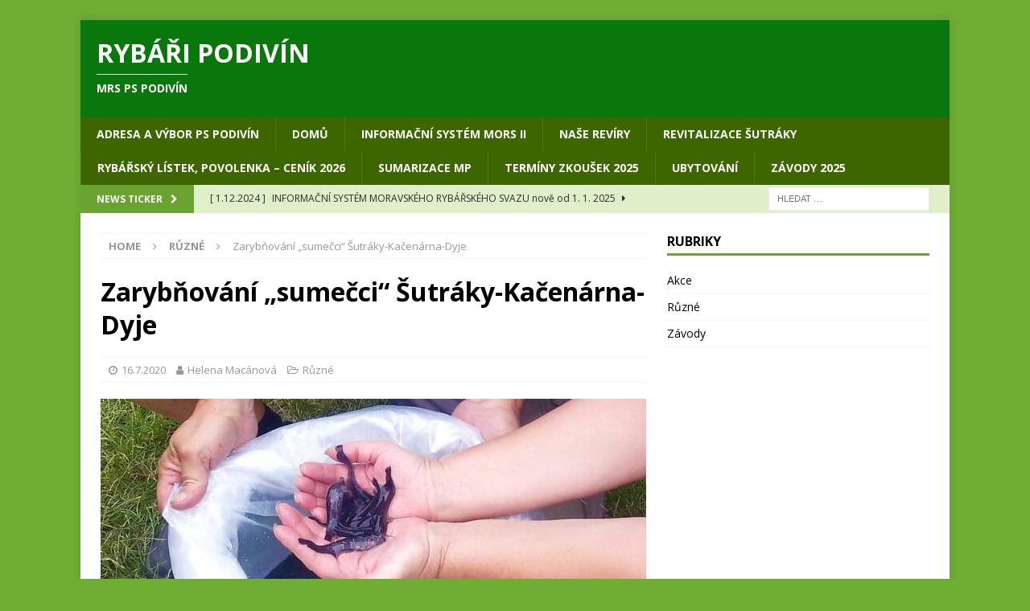

--- FILE ---
content_type: text/html; charset=UTF-8
request_url: https://www.rybaripodivin.cz/2020/07/16/zarybnovani-sumecci-sutraky-kacenarna-dyje/
body_size: 9864
content:
<!DOCTYPE html>
<html class="no-js mh-one-sb" lang="cs">
<head>
<meta charset="UTF-8">
<meta name="viewport" content="width=device-width, initial-scale=1.0">
<link rel="profile" href="http://gmpg.org/xfn/11" />
<title>Zarybňování &#8222;sumečci&#8220; Šutráky-Kačenárna-Dyje &#8211; Rybáři Podivín</title>
<meta name='robots' content='max-image-preview:large' />
	<style>img:is([sizes="auto" i], [sizes^="auto," i]) { contain-intrinsic-size: 3000px 1500px }</style>
	<link rel='dns-prefetch' href='//fonts.googleapis.com' />
<link rel="alternate" type="application/rss+xml" title="Rybáři Podivín &raquo; RSS zdroj" href="https://www.rybaripodivin.cz/feed/" />
<link rel="alternate" type="application/rss+xml" title="Rybáři Podivín &raquo; RSS komentářů" href="https://www.rybaripodivin.cz/comments/feed/" />
<script type="text/javascript">
/* <![CDATA[ */
window._wpemojiSettings = {"baseUrl":"https:\/\/s.w.org\/images\/core\/emoji\/16.0.1\/72x72\/","ext":".png","svgUrl":"https:\/\/s.w.org\/images\/core\/emoji\/16.0.1\/svg\/","svgExt":".svg","source":{"concatemoji":"https:\/\/www.rybaripodivin.cz\/wp-includes\/js\/wp-emoji-release.min.js?ver=6.8.3"}};
/*! This file is auto-generated */
!function(s,n){var o,i,e;function c(e){try{var t={supportTests:e,timestamp:(new Date).valueOf()};sessionStorage.setItem(o,JSON.stringify(t))}catch(e){}}function p(e,t,n){e.clearRect(0,0,e.canvas.width,e.canvas.height),e.fillText(t,0,0);var t=new Uint32Array(e.getImageData(0,0,e.canvas.width,e.canvas.height).data),a=(e.clearRect(0,0,e.canvas.width,e.canvas.height),e.fillText(n,0,0),new Uint32Array(e.getImageData(0,0,e.canvas.width,e.canvas.height).data));return t.every(function(e,t){return e===a[t]})}function u(e,t){e.clearRect(0,0,e.canvas.width,e.canvas.height),e.fillText(t,0,0);for(var n=e.getImageData(16,16,1,1),a=0;a<n.data.length;a++)if(0!==n.data[a])return!1;return!0}function f(e,t,n,a){switch(t){case"flag":return n(e,"\ud83c\udff3\ufe0f\u200d\u26a7\ufe0f","\ud83c\udff3\ufe0f\u200b\u26a7\ufe0f")?!1:!n(e,"\ud83c\udde8\ud83c\uddf6","\ud83c\udde8\u200b\ud83c\uddf6")&&!n(e,"\ud83c\udff4\udb40\udc67\udb40\udc62\udb40\udc65\udb40\udc6e\udb40\udc67\udb40\udc7f","\ud83c\udff4\u200b\udb40\udc67\u200b\udb40\udc62\u200b\udb40\udc65\u200b\udb40\udc6e\u200b\udb40\udc67\u200b\udb40\udc7f");case"emoji":return!a(e,"\ud83e\udedf")}return!1}function g(e,t,n,a){var r="undefined"!=typeof WorkerGlobalScope&&self instanceof WorkerGlobalScope?new OffscreenCanvas(300,150):s.createElement("canvas"),o=r.getContext("2d",{willReadFrequently:!0}),i=(o.textBaseline="top",o.font="600 32px Arial",{});return e.forEach(function(e){i[e]=t(o,e,n,a)}),i}function t(e){var t=s.createElement("script");t.src=e,t.defer=!0,s.head.appendChild(t)}"undefined"!=typeof Promise&&(o="wpEmojiSettingsSupports",i=["flag","emoji"],n.supports={everything:!0,everythingExceptFlag:!0},e=new Promise(function(e){s.addEventListener("DOMContentLoaded",e,{once:!0})}),new Promise(function(t){var n=function(){try{var e=JSON.parse(sessionStorage.getItem(o));if("object"==typeof e&&"number"==typeof e.timestamp&&(new Date).valueOf()<e.timestamp+604800&&"object"==typeof e.supportTests)return e.supportTests}catch(e){}return null}();if(!n){if("undefined"!=typeof Worker&&"undefined"!=typeof OffscreenCanvas&&"undefined"!=typeof URL&&URL.createObjectURL&&"undefined"!=typeof Blob)try{var e="postMessage("+g.toString()+"("+[JSON.stringify(i),f.toString(),p.toString(),u.toString()].join(",")+"));",a=new Blob([e],{type:"text/javascript"}),r=new Worker(URL.createObjectURL(a),{name:"wpTestEmojiSupports"});return void(r.onmessage=function(e){c(n=e.data),r.terminate(),t(n)})}catch(e){}c(n=g(i,f,p,u))}t(n)}).then(function(e){for(var t in e)n.supports[t]=e[t],n.supports.everything=n.supports.everything&&n.supports[t],"flag"!==t&&(n.supports.everythingExceptFlag=n.supports.everythingExceptFlag&&n.supports[t]);n.supports.everythingExceptFlag=n.supports.everythingExceptFlag&&!n.supports.flag,n.DOMReady=!1,n.readyCallback=function(){n.DOMReady=!0}}).then(function(){return e}).then(function(){var e;n.supports.everything||(n.readyCallback(),(e=n.source||{}).concatemoji?t(e.concatemoji):e.wpemoji&&e.twemoji&&(t(e.twemoji),t(e.wpemoji)))}))}((window,document),window._wpemojiSettings);
/* ]]> */
</script>
<style id='wp-emoji-styles-inline-css' type='text/css'>

	img.wp-smiley, img.emoji {
		display: inline !important;
		border: none !important;
		box-shadow: none !important;
		height: 1em !important;
		width: 1em !important;
		margin: 0 0.07em !important;
		vertical-align: -0.1em !important;
		background: none !important;
		padding: 0 !important;
	}
</style>
<link rel='stylesheet' id='wp-block-library-css' href='https://www.rybaripodivin.cz/wp-includes/css/dist/block-library/style.min.css?ver=6.8.3' type='text/css' media='all' />
<style id='classic-theme-styles-inline-css' type='text/css'>
/*! This file is auto-generated */
.wp-block-button__link{color:#fff;background-color:#32373c;border-radius:9999px;box-shadow:none;text-decoration:none;padding:calc(.667em + 2px) calc(1.333em + 2px);font-size:1.125em}.wp-block-file__button{background:#32373c;color:#fff;text-decoration:none}
</style>
<style id='global-styles-inline-css' type='text/css'>
:root{--wp--preset--aspect-ratio--square: 1;--wp--preset--aspect-ratio--4-3: 4/3;--wp--preset--aspect-ratio--3-4: 3/4;--wp--preset--aspect-ratio--3-2: 3/2;--wp--preset--aspect-ratio--2-3: 2/3;--wp--preset--aspect-ratio--16-9: 16/9;--wp--preset--aspect-ratio--9-16: 9/16;--wp--preset--color--black: #000000;--wp--preset--color--cyan-bluish-gray: #abb8c3;--wp--preset--color--white: #ffffff;--wp--preset--color--pale-pink: #f78da7;--wp--preset--color--vivid-red: #cf2e2e;--wp--preset--color--luminous-vivid-orange: #ff6900;--wp--preset--color--luminous-vivid-amber: #fcb900;--wp--preset--color--light-green-cyan: #7bdcb5;--wp--preset--color--vivid-green-cyan: #00d084;--wp--preset--color--pale-cyan-blue: #8ed1fc;--wp--preset--color--vivid-cyan-blue: #0693e3;--wp--preset--color--vivid-purple: #9b51e0;--wp--preset--gradient--vivid-cyan-blue-to-vivid-purple: linear-gradient(135deg,rgba(6,147,227,1) 0%,rgb(155,81,224) 100%);--wp--preset--gradient--light-green-cyan-to-vivid-green-cyan: linear-gradient(135deg,rgb(122,220,180) 0%,rgb(0,208,130) 100%);--wp--preset--gradient--luminous-vivid-amber-to-luminous-vivid-orange: linear-gradient(135deg,rgba(252,185,0,1) 0%,rgba(255,105,0,1) 100%);--wp--preset--gradient--luminous-vivid-orange-to-vivid-red: linear-gradient(135deg,rgba(255,105,0,1) 0%,rgb(207,46,46) 100%);--wp--preset--gradient--very-light-gray-to-cyan-bluish-gray: linear-gradient(135deg,rgb(238,238,238) 0%,rgb(169,184,195) 100%);--wp--preset--gradient--cool-to-warm-spectrum: linear-gradient(135deg,rgb(74,234,220) 0%,rgb(151,120,209) 20%,rgb(207,42,186) 40%,rgb(238,44,130) 60%,rgb(251,105,98) 80%,rgb(254,248,76) 100%);--wp--preset--gradient--blush-light-purple: linear-gradient(135deg,rgb(255,206,236) 0%,rgb(152,150,240) 100%);--wp--preset--gradient--blush-bordeaux: linear-gradient(135deg,rgb(254,205,165) 0%,rgb(254,45,45) 50%,rgb(107,0,62) 100%);--wp--preset--gradient--luminous-dusk: linear-gradient(135deg,rgb(255,203,112) 0%,rgb(199,81,192) 50%,rgb(65,88,208) 100%);--wp--preset--gradient--pale-ocean: linear-gradient(135deg,rgb(255,245,203) 0%,rgb(182,227,212) 50%,rgb(51,167,181) 100%);--wp--preset--gradient--electric-grass: linear-gradient(135deg,rgb(202,248,128) 0%,rgb(113,206,126) 100%);--wp--preset--gradient--midnight: linear-gradient(135deg,rgb(2,3,129) 0%,rgb(40,116,252) 100%);--wp--preset--font-size--small: 13px;--wp--preset--font-size--medium: 20px;--wp--preset--font-size--large: 36px;--wp--preset--font-size--x-large: 42px;--wp--preset--spacing--20: 0.44rem;--wp--preset--spacing--30: 0.67rem;--wp--preset--spacing--40: 1rem;--wp--preset--spacing--50: 1.5rem;--wp--preset--spacing--60: 2.25rem;--wp--preset--spacing--70: 3.38rem;--wp--preset--spacing--80: 5.06rem;--wp--preset--shadow--natural: 6px 6px 9px rgba(0, 0, 0, 0.2);--wp--preset--shadow--deep: 12px 12px 50px rgba(0, 0, 0, 0.4);--wp--preset--shadow--sharp: 6px 6px 0px rgba(0, 0, 0, 0.2);--wp--preset--shadow--outlined: 6px 6px 0px -3px rgba(255, 255, 255, 1), 6px 6px rgba(0, 0, 0, 1);--wp--preset--shadow--crisp: 6px 6px 0px rgba(0, 0, 0, 1);}:where(.is-layout-flex){gap: 0.5em;}:where(.is-layout-grid){gap: 0.5em;}body .is-layout-flex{display: flex;}.is-layout-flex{flex-wrap: wrap;align-items: center;}.is-layout-flex > :is(*, div){margin: 0;}body .is-layout-grid{display: grid;}.is-layout-grid > :is(*, div){margin: 0;}:where(.wp-block-columns.is-layout-flex){gap: 2em;}:where(.wp-block-columns.is-layout-grid){gap: 2em;}:where(.wp-block-post-template.is-layout-flex){gap: 1.25em;}:where(.wp-block-post-template.is-layout-grid){gap: 1.25em;}.has-black-color{color: var(--wp--preset--color--black) !important;}.has-cyan-bluish-gray-color{color: var(--wp--preset--color--cyan-bluish-gray) !important;}.has-white-color{color: var(--wp--preset--color--white) !important;}.has-pale-pink-color{color: var(--wp--preset--color--pale-pink) !important;}.has-vivid-red-color{color: var(--wp--preset--color--vivid-red) !important;}.has-luminous-vivid-orange-color{color: var(--wp--preset--color--luminous-vivid-orange) !important;}.has-luminous-vivid-amber-color{color: var(--wp--preset--color--luminous-vivid-amber) !important;}.has-light-green-cyan-color{color: var(--wp--preset--color--light-green-cyan) !important;}.has-vivid-green-cyan-color{color: var(--wp--preset--color--vivid-green-cyan) !important;}.has-pale-cyan-blue-color{color: var(--wp--preset--color--pale-cyan-blue) !important;}.has-vivid-cyan-blue-color{color: var(--wp--preset--color--vivid-cyan-blue) !important;}.has-vivid-purple-color{color: var(--wp--preset--color--vivid-purple) !important;}.has-black-background-color{background-color: var(--wp--preset--color--black) !important;}.has-cyan-bluish-gray-background-color{background-color: var(--wp--preset--color--cyan-bluish-gray) !important;}.has-white-background-color{background-color: var(--wp--preset--color--white) !important;}.has-pale-pink-background-color{background-color: var(--wp--preset--color--pale-pink) !important;}.has-vivid-red-background-color{background-color: var(--wp--preset--color--vivid-red) !important;}.has-luminous-vivid-orange-background-color{background-color: var(--wp--preset--color--luminous-vivid-orange) !important;}.has-luminous-vivid-amber-background-color{background-color: var(--wp--preset--color--luminous-vivid-amber) !important;}.has-light-green-cyan-background-color{background-color: var(--wp--preset--color--light-green-cyan) !important;}.has-vivid-green-cyan-background-color{background-color: var(--wp--preset--color--vivid-green-cyan) !important;}.has-pale-cyan-blue-background-color{background-color: var(--wp--preset--color--pale-cyan-blue) !important;}.has-vivid-cyan-blue-background-color{background-color: var(--wp--preset--color--vivid-cyan-blue) !important;}.has-vivid-purple-background-color{background-color: var(--wp--preset--color--vivid-purple) !important;}.has-black-border-color{border-color: var(--wp--preset--color--black) !important;}.has-cyan-bluish-gray-border-color{border-color: var(--wp--preset--color--cyan-bluish-gray) !important;}.has-white-border-color{border-color: var(--wp--preset--color--white) !important;}.has-pale-pink-border-color{border-color: var(--wp--preset--color--pale-pink) !important;}.has-vivid-red-border-color{border-color: var(--wp--preset--color--vivid-red) !important;}.has-luminous-vivid-orange-border-color{border-color: var(--wp--preset--color--luminous-vivid-orange) !important;}.has-luminous-vivid-amber-border-color{border-color: var(--wp--preset--color--luminous-vivid-amber) !important;}.has-light-green-cyan-border-color{border-color: var(--wp--preset--color--light-green-cyan) !important;}.has-vivid-green-cyan-border-color{border-color: var(--wp--preset--color--vivid-green-cyan) !important;}.has-pale-cyan-blue-border-color{border-color: var(--wp--preset--color--pale-cyan-blue) !important;}.has-vivid-cyan-blue-border-color{border-color: var(--wp--preset--color--vivid-cyan-blue) !important;}.has-vivid-purple-border-color{border-color: var(--wp--preset--color--vivid-purple) !important;}.has-vivid-cyan-blue-to-vivid-purple-gradient-background{background: var(--wp--preset--gradient--vivid-cyan-blue-to-vivid-purple) !important;}.has-light-green-cyan-to-vivid-green-cyan-gradient-background{background: var(--wp--preset--gradient--light-green-cyan-to-vivid-green-cyan) !important;}.has-luminous-vivid-amber-to-luminous-vivid-orange-gradient-background{background: var(--wp--preset--gradient--luminous-vivid-amber-to-luminous-vivid-orange) !important;}.has-luminous-vivid-orange-to-vivid-red-gradient-background{background: var(--wp--preset--gradient--luminous-vivid-orange-to-vivid-red) !important;}.has-very-light-gray-to-cyan-bluish-gray-gradient-background{background: var(--wp--preset--gradient--very-light-gray-to-cyan-bluish-gray) !important;}.has-cool-to-warm-spectrum-gradient-background{background: var(--wp--preset--gradient--cool-to-warm-spectrum) !important;}.has-blush-light-purple-gradient-background{background: var(--wp--preset--gradient--blush-light-purple) !important;}.has-blush-bordeaux-gradient-background{background: var(--wp--preset--gradient--blush-bordeaux) !important;}.has-luminous-dusk-gradient-background{background: var(--wp--preset--gradient--luminous-dusk) !important;}.has-pale-ocean-gradient-background{background: var(--wp--preset--gradient--pale-ocean) !important;}.has-electric-grass-gradient-background{background: var(--wp--preset--gradient--electric-grass) !important;}.has-midnight-gradient-background{background: var(--wp--preset--gradient--midnight) !important;}.has-small-font-size{font-size: var(--wp--preset--font-size--small) !important;}.has-medium-font-size{font-size: var(--wp--preset--font-size--medium) !important;}.has-large-font-size{font-size: var(--wp--preset--font-size--large) !important;}.has-x-large-font-size{font-size: var(--wp--preset--font-size--x-large) !important;}
:where(.wp-block-post-template.is-layout-flex){gap: 1.25em;}:where(.wp-block-post-template.is-layout-grid){gap: 1.25em;}
:where(.wp-block-columns.is-layout-flex){gap: 2em;}:where(.wp-block-columns.is-layout-grid){gap: 2em;}
:root :where(.wp-block-pullquote){font-size: 1.5em;line-height: 1.6;}
</style>
<link rel='stylesheet' id='bwg_fonts-css' href='https://www.rybaripodivin.cz/wp-content/plugins/photo-gallery/css/bwg-fonts/fonts.css?ver=0.0.1' type='text/css' media='all' />
<link rel='stylesheet' id='sumoselect-css' href='https://www.rybaripodivin.cz/wp-content/plugins/photo-gallery/css/sumoselect.min.css?ver=3.0.3' type='text/css' media='all' />
<link rel='stylesheet' id='mCustomScrollbar-css' href='https://www.rybaripodivin.cz/wp-content/plugins/photo-gallery/css/jquery.mCustomScrollbar.min.css?ver=1.5.66' type='text/css' media='all' />
<link rel='stylesheet' id='bwg_googlefonts-css' href='https://fonts.googleapis.com/css?family=Ubuntu&#038;subset=greek,latin,greek-ext,vietnamese,cyrillic-ext,latin-ext,cyrillic' type='text/css' media='all' />
<link rel='stylesheet' id='bwg_frontend-css' href='https://www.rybaripodivin.cz/wp-content/plugins/photo-gallery/css/styles.min.css?ver=1.5.66' type='text/css' media='all' />
<link rel='stylesheet' id='mh-magazine-css' href='https://www.rybaripodivin.cz/wp-content/themes/mh-magazine/style.css?ver=3.7.0' type='text/css' media='all' />
<link rel='stylesheet' id='mh-font-awesome-css' href='https://www.rybaripodivin.cz/wp-content/themes/mh-magazine/includes/font-awesome.min.css' type='text/css' media='all' />
<link rel='stylesheet' id='mh-google-fonts-css' href='https://fonts.googleapis.com/css?family=Open+Sans:300,400,400italic,600,700' type='text/css' media='all' />
<script type="text/javascript" src="https://www.rybaripodivin.cz/wp-includes/js/jquery/jquery.min.js?ver=3.7.1" id="jquery-core-js"></script>
<script type="text/javascript" src="https://www.rybaripodivin.cz/wp-includes/js/jquery/jquery-migrate.min.js?ver=3.4.1" id="jquery-migrate-js"></script>
<script type="text/javascript" src="https://www.rybaripodivin.cz/wp-content/plugins/photo-gallery/js/jquery.sumoselect.min.js?ver=3.0.3" id="sumoselect-js"></script>
<script type="text/javascript" src="https://www.rybaripodivin.cz/wp-content/plugins/photo-gallery/js/jquery.mobile.min.js?ver=1.4.5" id="jquery-mobile-js"></script>
<script type="text/javascript" src="https://www.rybaripodivin.cz/wp-content/plugins/photo-gallery/js/jquery.mCustomScrollbar.concat.min.js?ver=1.5.66" id="mCustomScrollbar-js"></script>
<script type="text/javascript" src="https://www.rybaripodivin.cz/wp-content/plugins/photo-gallery/js/jquery.fullscreen-0.4.1.min.js?ver=0.4.1" id="jquery-fullscreen-js"></script>
<script type="text/javascript" id="bwg_frontend-js-extra">
/* <![CDATA[ */
var bwg_objectsL10n = {"bwg_field_required":"field is required.","bwg_mail_validation":"Toto nen\u00ed platn\u00e1 e-mailov\u00e1 adresa.","bwg_search_result":"Nejsou \u017e\u00e1dn\u00e9 sn\u00edmky, kter\u00e9 odpov\u00eddaj\u00ed zadan\u00fdm.","bwg_select_tag":"Select Tag","bwg_order_by":"Order By","bwg_search":"Hledat","bwg_show_ecommerce":"Show Ecommerce","bwg_hide_ecommerce":"Hide Ecommerce","bwg_show_comments":"Zobrazit koment\u00e1\u0159e","bwg_hide_comments":"Skr\u00fdt koment\u00e1\u0159e","bwg_restore":"Obnovit","bwg_maximize":"Maximalizovat","bwg_fullscreen":"Cel\u00e1 obrazovka","bwg_exit_fullscreen":"Ukon\u010dete cel\u00e1 obrazovka","bwg_search_tag":"SEARCH...","bwg_tag_no_match":"No tags found","bwg_all_tags_selected":"All tags selected","bwg_tags_selected":"tags selected","play":"P\u0159ehr\u00e1t","pause":"Pauza","is_pro":"","bwg_play":"P\u0159ehr\u00e1t","bwg_pause":"Pauza","bwg_hide_info":"Skr\u00fdt","bwg_show_info":"Zobrazit informace","bwg_hide_rating":"Skr\u00fdt hodnocen\u00ed","bwg_show_rating":"Zobrazit hodnocen\u00ed","ok":"Ok","cancel":"Cancel","select_all":"Select all","lazy_load":"0","lazy_loader":"https:\/\/www.rybaripodivin.cz\/wp-content\/plugins\/photo-gallery\/images\/ajax_loader.png","front_ajax":"0"};
/* ]]> */
</script>
<script type="text/javascript" src="https://www.rybaripodivin.cz/wp-content/plugins/photo-gallery/js/scripts.min.js?ver=1.5.66" id="bwg_frontend-js"></script>
<script type="text/javascript" src="https://www.rybaripodivin.cz/wp-content/themes/mh-magazine/js/scripts.js?ver=3.7.0" id="mh-scripts-js"></script>
<link rel="https://api.w.org/" href="https://www.rybaripodivin.cz/wp-json/" /><link rel="alternate" title="JSON" type="application/json" href="https://www.rybaripodivin.cz/wp-json/wp/v2/posts/1775" /><link rel="EditURI" type="application/rsd+xml" title="RSD" href="https://www.rybaripodivin.cz/xmlrpc.php?rsd" />
<meta name="generator" content="WordPress 6.8.3" />
<link rel="canonical" href="https://www.rybaripodivin.cz/2020/07/16/zarybnovani-sumecci-sutraky-kacenarna-dyje/" />
<link rel='shortlink' href='https://www.rybaripodivin.cz/?p=1775' />
<link rel="alternate" title="oEmbed (JSON)" type="application/json+oembed" href="https://www.rybaripodivin.cz/wp-json/oembed/1.0/embed?url=https%3A%2F%2Fwww.rybaripodivin.cz%2F2020%2F07%2F16%2Fzarybnovani-sumecci-sutraky-kacenarna-dyje%2F" />
<link rel="alternate" title="oEmbed (XML)" type="text/xml+oembed" href="https://www.rybaripodivin.cz/wp-json/oembed/1.0/embed?url=https%3A%2F%2Fwww.rybaripodivin.cz%2F2020%2F07%2F16%2Fzarybnovani-sumecci-sutraky-kacenarna-dyje%2F&#038;format=xml" />
<style type="text/css">
.mh-header { background: #09770b; }
.mh-navigation li:hover, .mh-navigation ul li:hover > ul, .mh-main-nav-wrap, .mh-main-nav, .mh-social-nav li a:hover, .entry-tags li, .mh-slider-caption, .mh-widget-layout8 .mh-widget-title .mh-footer-widget-title-inner, .mh-widget-col-1 .mh-slider-caption, .mh-widget-col-1 .mh-posts-lineup-caption, .mh-carousel-layout1, .mh-spotlight-widget, .mh-social-widget li a, .mh-author-bio-widget, .mh-footer-widget .mh-tab-comment-excerpt, .mh-nip-item:hover .mh-nip-overlay, .mh-widget .tagcloud a, .mh-footer-widget .tagcloud a, .mh-footer, .mh-copyright-wrap, input[type=submit]:hover, #infinite-handle span:hover { background: #3d6600; }
.mh-extra-nav-bg { background: rgba(61, 102, 0, 0.2); }
.mh-slider-caption, .mh-posts-stacked-title, .mh-posts-lineup-caption { background: #3d6600; background: rgba(61, 102, 0, 0.8); }
@media screen and (max-width: 900px) { #mh-mobile .mh-slider-caption, #mh-mobile .mh-posts-lineup-caption { background: rgba(61, 102, 0, 1); } }
.slicknav_menu, .slicknav_nav ul, #mh-mobile .mh-footer-widget .mh-posts-stacked-overlay { border-color: #3d6600; }
.mh-copyright, .mh-copyright a { color: #fff; }
.mh-widget-layout4 .mh-widget-title { background: #6ba330; background: rgba(107, 163, 48, 0.6); }
.mh-preheader, .mh-wide-layout .mh-subheader, .mh-ticker-title, .mh-main-nav li:hover, .mh-footer-nav, .slicknav_menu, .slicknav_btn, .slicknav_nav .slicknav_item:hover, .slicknav_nav a:hover, .mh-back-to-top, .mh-subheading, .entry-tags .fa, .entry-tags li:hover, .mh-widget-layout2 .mh-widget-title, .mh-widget-layout4 .mh-widget-title-inner, .mh-widget-layout4 .mh-footer-widget-title, .mh-widget-layout5 .mh-widget-title-inner, .mh-widget-layout6 .mh-widget-title, #mh-mobile .flex-control-paging li a.flex-active, .mh-image-caption, .mh-carousel-layout1 .mh-carousel-caption, .mh-tab-button.active, .mh-tab-button.active:hover, .mh-footer-widget .mh-tab-button.active, .mh-social-widget li:hover a, .mh-footer-widget .mh-social-widget li a, .mh-footer-widget .mh-author-bio-widget, .tagcloud a:hover, .mh-widget .tagcloud a:hover, .mh-footer-widget .tagcloud a:hover, .mh-posts-stacked-meta, .page-numbers:hover, .mh-loop-pagination .current, .mh-comments-pagination .current, .pagelink, a:hover .pagelink, input[type=submit], #infinite-handle span { background: #6ba330; }
.mh-main-nav-wrap .slicknav_nav ul, blockquote, .mh-widget-layout1 .mh-widget-title, .mh-widget-layout3 .mh-widget-title, .mh-widget-layout5 .mh-widget-title, .mh-widget-layout8 .mh-widget-title:after, #mh-mobile .mh-slider-caption, .mh-carousel-layout1, .mh-spotlight-widget, .mh-author-bio-widget, .mh-author-bio-title, .mh-author-bio-image-frame, .mh-video-widget, .mh-tab-buttons, .bypostauthor .mh-comment-meta, textarea:hover, input[type=text]:hover, input[type=email]:hover, input[type=tel]:hover, input[type=url]:hover { border-color: #6ba330; }
.mh-dropcap, .mh-carousel-layout1 .flex-direction-nav a, .mh-carousel-layout2 .mh-carousel-caption, .mh-posts-digest-small-category, .mh-posts-lineup-more, .bypostauthor .mh-comment-meta-author:after, .mh-comment-meta-links .comment-reply-link:before, #respond #cancel-comment-reply-link:before { color: #6ba330; }
.mh-subheader, .page-numbers, a .pagelink, .mh-widget-layout3 .mh-widget-title, .mh-widget .search-form, .mh-tab-button, .mh-tab-content, .mh-nip-widget, .mh-magazine-facebook-page-widget, .mh-social-widget, .mh-posts-horizontal-widget, .mh-ad-spot { background: #dfefc9; }
.mh-tab-post-item { border-color: rgba(255, 255, 255, 0.3); }
.mh-tab-comment-excerpt { background: rgba(255, 255, 255, 0.6); }
</style>
<!--[if lt IE 9]>
<script src="https://www.rybaripodivin.cz/wp-content/themes/mh-magazine/js/css3-mediaqueries.js"></script>
<![endif]-->
<style type="text/css" id="custom-background-css">
body.custom-background { background-color: #6fad35; }
</style>
	<link rel="icon" href="https://www.rybaripodivin.cz/wp-content/uploads/2017/05/cropped-rybaripodivin-ctverec-32x32.png" sizes="32x32" />
<link rel="icon" href="https://www.rybaripodivin.cz/wp-content/uploads/2017/05/cropped-rybaripodivin-ctverec-192x192.png" sizes="192x192" />
<link rel="apple-touch-icon" href="https://www.rybaripodivin.cz/wp-content/uploads/2017/05/cropped-rybaripodivin-ctverec-180x180.png" />
<meta name="msapplication-TileImage" content="https://www.rybaripodivin.cz/wp-content/uploads/2017/05/cropped-rybaripodivin-ctverec-270x270.png" />
</head>
<body id="mh-mobile" class="wp-singular post-template-default single single-post postid-1775 single-format-standard custom-background wp-theme-mh-magazine mh-boxed-layout mh-right-sb mh-loop-layout1 mh-widget-layout1" itemscope="itemscope" itemtype="http://schema.org/WebPage">
<div class="mh-container mh-container-outer">
<div class="mh-header-nav-mobile clearfix"></div>
	<div class="mh-preheader">
    	<div class="mh-container mh-container-inner mh-row clearfix">
							<div class="mh-header-bar-content mh-header-bar-top-left mh-col-2-3 clearfix">
									</div>
										<div class="mh-header-bar-content mh-header-bar-top-right mh-col-1-3 clearfix">
									</div>
					</div>
	</div>
<header class="mh-header" itemscope="itemscope" itemtype="http://schema.org/WPHeader">
	<div class="mh-container mh-container-inner clearfix">
		<div class="mh-custom-header clearfix">
<div class="mh-header-columns mh-row clearfix">
<div class="mh-col-1-1 mh-site-identity">
<div class="mh-site-logo" role="banner" itemscope="itemscope" itemtype="http://schema.org/Brand">
<style type="text/css" id="mh-header-css">.mh-header-title, .mh-header-tagline { color: #ffffff; }</style>
<div class="mh-header-text">
<a class="mh-header-text-link" href="https://www.rybaripodivin.cz/" title="Rybáři Podivín" rel="home">
<h2 class="mh-header-title">Rybáři Podivín</h2>
<h3 class="mh-header-tagline">MRS PS Podivín</h3>
</a>
</div>
</div>
</div>
</div>
</div>
	</div>
	<div class="mh-main-nav-wrap">
		<nav class="mh-navigation mh-main-nav mh-container mh-container-inner clearfix" itemscope="itemscope" itemtype="http://schema.org/SiteNavigationElement">
			<div class="menu"><ul>
<li class="page_item page-item-52"><a href="https://www.rybaripodivin.cz/kontakt/">Adresa a výbor PS Podivín</a></li>
<li class="page_item page-item-101"><a href="https://www.rybaripodivin.cz/">Domů</a></li>
<li class="page_item page-item-3775"><a href="https://www.rybaripodivin.cz/informacni-system-mors-ii/">Informační systém MORS II</a></li>
<li class="page_item page-item-24"><a href="https://www.rybaripodivin.cz/nase-reviry/">Naše revíry</a></li>
<li class="page_item page-item-3070"><a href="https://www.rybaripodivin.cz/revitalizace-sutraky-2/">Revitalizace Šutráky</a></li>
<li class="page_item page-item-1726"><a href="https://www.rybaripodivin.cz/rybarsky-listek-a-povolenka-cenik/">Rybářský lístek, povolenka &#8211; ceník 2026</a></li>
<li class="page_item page-item-3110"><a href="https://www.rybaripodivin.cz/sumarizace-mp/">Sumarizace MP</a></li>
<li class="page_item page-item-1676"><a href="https://www.rybaripodivin.cz/terminy-zkousek/">Termíny zkoušek 2025</a></li>
<li class="page_item page-item-17"><a href="https://www.rybaripodivin.cz/ubytovani/">Ubytování</a></li>
<li class="page_item page-item-3114"><a href="https://www.rybaripodivin.cz/rybarskezavody-pspodivin-2024/">Závody 2025</a></li>
</ul></div>
		</nav>
	</div>
	</header>
	<div class="mh-subheader">
		<div class="mh-container mh-container-inner mh-row clearfix">
							<div class="mh-header-bar-content mh-header-bar-bottom-left mh-col-2-3 clearfix">
											<div class="mh-header-ticker mh-header-ticker-bottom">
							<div class="mh-ticker-bottom">
			<div class="mh-ticker-title mh-ticker-title-bottom">
			News Ticker<i class="fa fa-chevron-right"></i>		</div>
		<div class="mh-ticker-content mh-ticker-content-bottom">
		<ul id="mh-ticker-loop-bottom">				<li class="mh-ticker-item mh-ticker-item-bottom">
					<a href="https://www.rybaripodivin.cz/2024/12/01/informacni-system-moravskeho-rybarskeho-svazu-nove-od-01-01-2025/" title="INFORMAČNÍ SYSTÉM MORAVSKÉHO RYBÁŘSKÉHO SVAZU nově od 1. 1. 2025">
						<span class="mh-ticker-item-date mh-ticker-item-date-bottom">
                        	[ 1.12.2024 ]                        </span>
						<span class="mh-ticker-item-title mh-ticker-item-title-bottom">
							INFORMAČNÍ SYSTÉM MORAVSKÉHO RYBÁŘSKÉHO SVAZU nově od 1. 1. 2025						</span>
													<span class="mh-ticker-item-cat mh-ticker-item-cat-bottom">
								<i class="fa fa-caret-right"></i>
																Akce							</span>
											</a>
				</li>				<li class="mh-ticker-item mh-ticker-item-bottom">
					<a href="https://www.rybaripodivin.cz/2021/12/26/nezapomente-povolenku-a-radne-vyplneny-sumar-ulovku-je-treba-odevzdat-nejpozdeji-do-15-ledna-2021/" title="Do 15. ledna 2021 nezapomeňte odevzdat povolenku a sumář úlovků!">
						<span class="mh-ticker-item-date mh-ticker-item-date-bottom">
                        	[ 26.12.2021 ]                        </span>
						<span class="mh-ticker-item-title mh-ticker-item-title-bottom">
							Do 15. ledna 2021 nezapomeňte odevzdat povolenku a sumář úlovků!						</span>
													<span class="mh-ticker-item-cat mh-ticker-item-cat-bottom">
								<i class="fa fa-caret-right"></i>
																Různé							</span>
											</a>
				</li>				<li class="mh-ticker-item mh-ticker-item-bottom">
					<a href="https://www.rybaripodivin.cz/2021/06/20/detske-rybarske-zavody-podivin-2021/" title="Dětské rybářské závody 20. 6. 2021 Podivín">
						<span class="mh-ticker-item-date mh-ticker-item-date-bottom">
                        	[ 20.6.2021 ]                        </span>
						<span class="mh-ticker-item-title mh-ticker-item-title-bottom">
							Dětské rybářské závody 20. 6. 2021 Podivín						</span>
													<span class="mh-ticker-item-cat mh-ticker-item-cat-bottom">
								<i class="fa fa-caret-right"></i>
																Závody							</span>
											</a>
				</li>				<li class="mh-ticker-item mh-ticker-item-bottom">
					<a href="https://www.rybaripodivin.cz/2021/01/30/lednova-brigada-na-sutrakach/" title="Rybáři si mákli &#8211; lednová brigáda na Šutrákách">
						<span class="mh-ticker-item-date mh-ticker-item-date-bottom">
                        	[ 30.1.2021 ]                        </span>
						<span class="mh-ticker-item-title mh-ticker-item-title-bottom">
							Rybáři si mákli &#8211; lednová brigáda na Šutrákách						</span>
													<span class="mh-ticker-item-cat mh-ticker-item-cat-bottom">
								<i class="fa fa-caret-right"></i>
																Různé							</span>
											</a>
				</li>				<li class="mh-ticker-item mh-ticker-item-bottom">
					<a href="https://www.rybaripodivin.cz/2020/07/18/prazdninovy-maraton-2020/" title="Prázdninový maraton 2020  Propozice RZ">
						<span class="mh-ticker-item-date mh-ticker-item-date-bottom">
                        	[ 18.7.2020 ]                        </span>
						<span class="mh-ticker-item-title mh-ticker-item-title-bottom">
							Prázdninový maraton 2020  Propozice RZ						</span>
													<span class="mh-ticker-item-cat mh-ticker-item-cat-bottom">
								<i class="fa fa-caret-right"></i>
																Závody							</span>
											</a>
				</li>				<li class="mh-ticker-item mh-ticker-item-bottom">
					<a href="https://www.rybaripodivin.cz/2020/07/18/podivinska-osmadvacitka-propozice-zavodu-a-pokyny-pro-zavodniky/" title="Výsledková listina RZ 6.7.2020">
						<span class="mh-ticker-item-date mh-ticker-item-date-bottom">
                        	[ 18.7.2020 ]                        </span>
						<span class="mh-ticker-item-title mh-ticker-item-title-bottom">
							Výsledková listina RZ 6.7.2020						</span>
													<span class="mh-ticker-item-cat mh-ticker-item-cat-bottom">
								<i class="fa fa-caret-right"></i>
																Závody							</span>
											</a>
				</li>				<li class="mh-ticker-item mh-ticker-item-bottom">
					<a href="https://www.rybaripodivin.cz/2020/07/10/rybarsky-informacni-system-dotaznik-pro-rybarskou-verejnost/" title="Rybářský informační systém : dotazník pro rybářskou veřejnost">
						<span class="mh-ticker-item-date mh-ticker-item-date-bottom">
                        	[ 10.7.2020 ]                        </span>
						<span class="mh-ticker-item-title mh-ticker-item-title-bottom">
							Rybářský informační systém : dotazník pro rybářskou veřejnost						</span>
													<span class="mh-ticker-item-cat mh-ticker-item-cat-bottom">
								<i class="fa fa-caret-right"></i>
																Různé							</span>
											</a>
				</li>				<li class="mh-ticker-item mh-ticker-item-bottom">
					<a href="https://www.rybaripodivin.cz/2020/03/25/stanovisko-ministerstva-zemedelstvi-k-posuzovani-prokazovani-odborne-zpusobilosti-k-vykonu-rybarskeho-prava-a-k-vykonu-prava-myslivosti-v-dobe-nouzoveho-stavu/" title="Stanovisko Ministerstva zemědělství  k posuzování prokazování odborné způsobilosti k výkonu rybářského práva a k výkonu práva myslivosti v době nouzového stavu">
						<span class="mh-ticker-item-date mh-ticker-item-date-bottom">
                        	[ 25.3.2020 ]                        </span>
						<span class="mh-ticker-item-title mh-ticker-item-title-bottom">
							Stanovisko Ministerstva zemědělství  k posuzování prokazování odborné způsobilosti k výkonu rybářského práva a k výkonu práva myslivosti v době nouzového stavu						</span>
													<span class="mh-ticker-item-cat mh-ticker-item-cat-bottom">
								<i class="fa fa-caret-right"></i>
																Různé							</span>
											</a>
				</li>				<li class="mh-ticker-item mh-ticker-item-bottom">
					<a href="https://www.rybaripodivin.cz/2026/01/28/prodej-novych-povolenek-v-roce-2026/" title="Prodej nových povolenek v roce 2026">
						<span class="mh-ticker-item-date mh-ticker-item-date-bottom">
                        	[ 28.1.2026 ]                        </span>
						<span class="mh-ticker-item-title mh-ticker-item-title-bottom">
							Prodej nových povolenek v roce 2026						</span>
													<span class="mh-ticker-item-cat mh-ticker-item-cat-bottom">
								<i class="fa fa-caret-right"></i>
																Různé							</span>
											</a>
				</li>				<li class="mh-ticker-item mh-ticker-item-bottom">
					<a href="https://www.rybaripodivin.cz/2026/01/12/diskoples-2026/" title="DISKOPLES 2026">
						<span class="mh-ticker-item-date mh-ticker-item-date-bottom">
                        	[ 12.1.2026 ]                        </span>
						<span class="mh-ticker-item-title mh-ticker-item-title-bottom">
							DISKOPLES 2026						</span>
													<span class="mh-ticker-item-cat mh-ticker-item-cat-bottom">
								<i class="fa fa-caret-right"></i>
																Různé							</span>
											</a>
				</li>				<li class="mh-ticker-item mh-ticker-item-bottom">
					<a href="https://www.rybaripodivin.cz/2025/12/15/vyrocni-schuze-11-1-2026-v-900-hod/" title="Výroční schůze 11. 1. 2026 v 9:00 hod.">
						<span class="mh-ticker-item-date mh-ticker-item-date-bottom">
                        	[ 15.12.2025 ]                        </span>
						<span class="mh-ticker-item-title mh-ticker-item-title-bottom">
							Výroční schůze 11. 1. 2026 v 9:00 hod.						</span>
													<span class="mh-ticker-item-cat mh-ticker-item-cat-bottom">
								<i class="fa fa-caret-right"></i>
																Různé							</span>
											</a>
				</li>				<li class="mh-ticker-item mh-ticker-item-bottom">
					<a href="https://www.rybaripodivin.cz/2025/12/14/do-15-ledna-2026-nezapomente-odevzdat-povolenku-a-sumar-ulovku/" title="Do 15. ledna 2026 nezapomeňte odevzdat povolenku a sumář úlovků!">
						<span class="mh-ticker-item-date mh-ticker-item-date-bottom">
                        	[ 14.12.2025 ]                        </span>
						<span class="mh-ticker-item-title mh-ticker-item-title-bottom">
							Do 15. ledna 2026 nezapomeňte odevzdat povolenku a sumář úlovků!						</span>
													<span class="mh-ticker-item-cat mh-ticker-item-cat-bottom">
								<i class="fa fa-caret-right"></i>
																Různé							</span>
											</a>
				</li>				<li class="mh-ticker-item mh-ticker-item-bottom">
					<a href="https://www.rybaripodivin.cz/2025/11/26/zavirani-vody-28-12-2025-v-930-hod/" title="ZAVÍRÁNÍ VODY 28. 12. 2025 od 9:30 NA ŠUTRÁKÁCH">
						<span class="mh-ticker-item-date mh-ticker-item-date-bottom">
                        	[ 26.11.2025 ]                        </span>
						<span class="mh-ticker-item-title mh-ticker-item-title-bottom">
							ZAVÍRÁNÍ VODY 28. 12. 2025 od 9:30 NA ŠUTRÁKÁCH						</span>
													<span class="mh-ticker-item-cat mh-ticker-item-cat-bottom">
								<i class="fa fa-caret-right"></i>
																Různé							</span>
											</a>
				</li>		</ul>
	</div>
</div>						</div>
									</div>
										<div class="mh-header-bar-content mh-header-bar-bottom-right mh-col-1-3 clearfix">
											<aside class="mh-header-search mh-header-search-bottom">
							<form role="search" method="get" class="search-form" action="https://www.rybaripodivin.cz/">
				<label>
					<span class="screen-reader-text">Vyhledávání</span>
					<input type="search" class="search-field" placeholder="Hledat &hellip;" value="" name="s" />
				</label>
				<input type="submit" class="search-submit" value="Hledat" />
			</form>						</aside>
									</div>
					</div>
	</div>
<div class="mh-wrapper clearfix">
	<div class="mh-main clearfix">
		<div id="main-content" class="mh-content" role="main" itemprop="mainContentOfPage"><nav class="mh-breadcrumb"><span itemscope itemtype="http://data-vocabulary.org/Breadcrumb"><a href="https://www.rybaripodivin.cz" itemprop="url"><span itemprop="title">Home</span></a></span><span class="mh-breadcrumb-delimiter"><i class="fa fa-angle-right"></i></span><span itemscope itemtype="http://data-vocabulary.org/Breadcrumb"><a href="https://www.rybaripodivin.cz/category/nezarazene/" itemprop="url"><span itemprop="title">Různé</span></a></span><span class="mh-breadcrumb-delimiter"><i class="fa fa-angle-right"></i></span>Zarybňování &#8222;sumečci&#8220; Šutráky-Kačenárna-Dyje</nav>
<article id="post-1775" class="post-1775 post type-post status-publish format-standard has-post-thumbnail hentry category-nezarazene">
	<header class="entry-header clearfix"><h1 class="entry-title">Zarybňování &#8222;sumečci&#8220; Šutráky-Kačenárna-Dyje</h1><p class="mh-meta entry-meta">
<span class="entry-meta-date updated"><i class="fa fa-clock-o"></i><a href="https://www.rybaripodivin.cz/2020/07/">16.7.2020</a></span>
<span class="entry-meta-author author vcard"><i class="fa fa-user"></i><a class="fn" href="https://www.rybaripodivin.cz/author/helena/">Helena Macánová</a></span>
<span class="entry-meta-categories"><i class="fa fa-folder-open-o"></i><a href="https://www.rybaripodivin.cz/category/nezarazene/" rel="category tag">Různé</a></span>
</p>
	</header>
		<div class="entry-content clearfix">
<figure class="entry-thumbnail">
<img src="https://www.rybaripodivin.cz/wp-content/uploads/2020/07/109486454_945240765919864_8801538167706391298_n-1-678x381.jpg" alt="" title="109486454_945240765919864_8801538167706391298_n" />
</figure>

<p></p>



<figure class="wp-block-image size-large"><img fetchpriority="high" decoding="async" width="570" height="1024" src="http://www.rybaripodivin.cz/wp-content/uploads/2020/07/109486454_945240765919864_8801538167706391298_n-570x1024.jpg" alt="" class="wp-image-1771" srcset="https://www.rybaripodivin.cz/wp-content/uploads/2020/07/109486454_945240765919864_8801538167706391298_n-570x1024.jpg 570w, https://www.rybaripodivin.cz/wp-content/uploads/2020/07/109486454_945240765919864_8801538167706391298_n-167x300.jpg 167w, https://www.rybaripodivin.cz/wp-content/uploads/2020/07/109486454_945240765919864_8801538167706391298_n-768x1379.jpg 768w, https://www.rybaripodivin.cz/wp-content/uploads/2020/07/109486454_945240765919864_8801538167706391298_n-855x1536.jpg 855w, https://www.rybaripodivin.cz/wp-content/uploads/2020/07/109486454_945240765919864_8801538167706391298_n.jpg 1136w" sizes="(max-width: 570px) 100vw, 570px" /></figure>



<figure class="wp-block-image size-large"><img decoding="async" width="576" height="1024" src="http://www.rybaripodivin.cz/wp-content/uploads/2020/07/109523444_305583640565116_4562111355796627581_n-576x1024.jpg" alt="" class="wp-image-1772" srcset="https://www.rybaripodivin.cz/wp-content/uploads/2020/07/109523444_305583640565116_4562111355796627581_n-576x1024.jpg 576w, https://www.rybaripodivin.cz/wp-content/uploads/2020/07/109523444_305583640565116_4562111355796627581_n-169x300.jpg 169w, https://www.rybaripodivin.cz/wp-content/uploads/2020/07/109523444_305583640565116_4562111355796627581_n-768x1365.jpg 768w, https://www.rybaripodivin.cz/wp-content/uploads/2020/07/109523444_305583640565116_4562111355796627581_n-864x1536.jpg 864w, https://www.rybaripodivin.cz/wp-content/uploads/2020/07/109523444_305583640565116_4562111355796627581_n.jpg 1148w" sizes="(max-width: 576px) 100vw, 576px" /></figure>



<figure class="wp-block-image size-large"><img decoding="async" width="570" height="1024" src="http://www.rybaripodivin.cz/wp-content/uploads/2020/07/109674245_756695585090675_6392970111388859068_n-570x1024.jpg" alt="" class="wp-image-1773" srcset="https://www.rybaripodivin.cz/wp-content/uploads/2020/07/109674245_756695585090675_6392970111388859068_n-570x1024.jpg 570w, https://www.rybaripodivin.cz/wp-content/uploads/2020/07/109674245_756695585090675_6392970111388859068_n-167x300.jpg 167w, https://www.rybaripodivin.cz/wp-content/uploads/2020/07/109674245_756695585090675_6392970111388859068_n-768x1379.jpg 768w, https://www.rybaripodivin.cz/wp-content/uploads/2020/07/109674245_756695585090675_6392970111388859068_n-855x1536.jpg 855w, https://www.rybaripodivin.cz/wp-content/uploads/2020/07/109674245_756695585090675_6392970111388859068_n.jpg 1136w" sizes="(max-width: 570px) 100vw, 570px" /></figure>



<figure class="wp-block-image size-large"><img loading="lazy" decoding="async" width="1024" height="576" src="http://www.rybaripodivin.cz/wp-content/uploads/2020/07/109699037_821166818291599_4151401603770055661_n-1024x576.jpg" alt="" class="wp-image-1774" srcset="https://www.rybaripodivin.cz/wp-content/uploads/2020/07/109699037_821166818291599_4151401603770055661_n-1024x576.jpg 1024w, https://www.rybaripodivin.cz/wp-content/uploads/2020/07/109699037_821166818291599_4151401603770055661_n-300x169.jpg 300w, https://www.rybaripodivin.cz/wp-content/uploads/2020/07/109699037_821166818291599_4151401603770055661_n-768x432.jpg 768w, https://www.rybaripodivin.cz/wp-content/uploads/2020/07/109699037_821166818291599_4151401603770055661_n-1536x864.jpg 1536w, https://www.rybaripodivin.cz/wp-content/uploads/2020/07/109699037_821166818291599_4151401603770055661_n-678x381.jpg 678w, https://www.rybaripodivin.cz/wp-content/uploads/2020/07/109699037_821166818291599_4151401603770055661_n.jpg 2040w" sizes="auto, (max-width: 1024px) 100vw, 1024px" /></figure>
	</div></article><nav class="mh-post-nav mh-row clearfix" itemscope="itemscope" itemtype="http://schema.org/SiteNavigationElement">
<div class="mh-col-1-2 mh-post-nav-item mh-post-nav-prev">
<a href="https://www.rybaripodivin.cz/2020/07/10/rybarsky-informacni-system-dotaznik-pro-rybarskou-verejnost/" rel="prev"><img width="80" height="60" src="https://www.rybaripodivin.cz/wp-content/uploads/2020/07/CRS.-80x60.png" class="attachment-mh-magazine-small size-mh-magazine-small wp-post-image" alt="" decoding="async" loading="lazy" /><span>Previous</span><p>Rybářský informační systém : dotazník pro rybářskou veřejnost</p></a></div>
<div class="mh-col-1-2 mh-post-nav-item mh-post-nav-next">
<a href="https://www.rybaripodivin.cz/2020/07/18/podivinska-osmadvacitka-propozice-zavodu-a-pokyny-pro-zavodniky/" rel="next"><img width="80" height="60" src="https://www.rybaripodivin.cz/wp-content/uploads/2020/06/Podivínská-osmadvacítka-plakát2-kopie-80x60.jpg" class="attachment-mh-magazine-small size-mh-magazine-small wp-post-image" alt="" decoding="async" loading="lazy" srcset="https://www.rybaripodivin.cz/wp-content/uploads/2020/06/Podivínská-osmadvacítka-plakát2-kopie-80x60.jpg 80w, https://www.rybaripodivin.cz/wp-content/uploads/2020/06/Podivínská-osmadvacítka-plakát2-kopie-678x509.jpg 678w, https://www.rybaripodivin.cz/wp-content/uploads/2020/06/Podivínská-osmadvacítka-plakát2-kopie-326x245.jpg 326w" sizes="auto, (max-width: 80px) 100vw, 80px" /><span>Next</span><p>Výsledková listina RZ 6.7.2020</p></a></div>
</nav>
		</div>
			<aside class="mh-widget-col-1 mh-sidebar" itemscope="itemscope" itemtype="http://schema.org/WPSideBar"><div id="categories-2" class="mh-widget widget_categories"><h4 class="mh-widget-title"><span class="mh-widget-title-inner">Rubriky</span></h4>
			<ul>
					<li class="cat-item cat-item-4"><a href="https://www.rybaripodivin.cz/category/akce/">Akce</a>
</li>
	<li class="cat-item cat-item-1"><a href="https://www.rybaripodivin.cz/category/nezarazene/">Různé</a>
</li>
	<li class="cat-item cat-item-5"><a href="https://www.rybaripodivin.cz/category/zavody/">Závody</a>
</li>
			</ul>

			</div>	</aside>	</div>
    </div>
<div class="mh-copyright-wrap">
	<div class="mh-container mh-container-inner clearfix">
		<p class="mh-copyright">
			© MRS PS Podivín 2017		</p>
	</div>
</div>
<a href="#" class="mh-back-to-top"><i class="fa fa-chevron-up"></i></a>
</div><!-- .mh-container-outer -->
<script type="speculationrules">
{"prefetch":[{"source":"document","where":{"and":[{"href_matches":"\/*"},{"not":{"href_matches":["\/wp-*.php","\/wp-admin\/*","\/wp-content\/uploads\/*","\/wp-content\/*","\/wp-content\/plugins\/*","\/wp-content\/themes\/mh-magazine\/*","\/*\\?(.+)"]}},{"not":{"selector_matches":"a[rel~=\"nofollow\"]"}},{"not":{"selector_matches":".no-prefetch, .no-prefetch a"}}]},"eagerness":"conservative"}]}
</script>
</body>
</html>